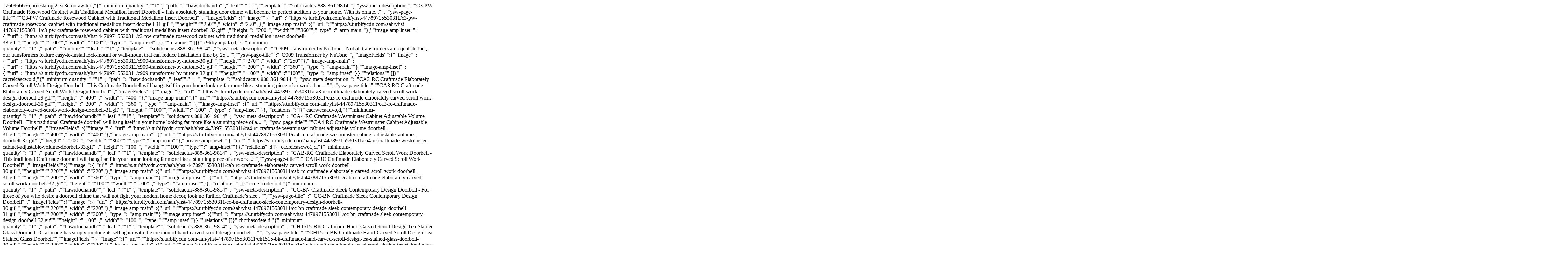

--- FILE ---
content_type: text/html
request_url: https://www.doorbellsdirect.com/fw-json-2.html
body_size: 9253
content:
<!DOCTYPE html PUBLIC "-//W3C//DTD XHTML 1.0 Strict//EN" "http://www.w3.org/TR/xhtml1/DTD/xhtml1-strict.dtd"><html><META NAME="ROBOTS" CONTENT="NOINDEX, NOFOLLOW">
<!-- start -->
1760966656,timestamp,2-3c3crrocawitr,d,"{""minimum-quantity"":""1"",""path"":""hawidochandb"",""leaf"":""1"",""template"":""solidcactus-888-361-9814"",""ysw-meta-description"":""C3-PW Craftmade Rosewood Cabinet with Traditional Medallion Insert Doorbell - This absolutely stunning door chime will become to perfect addition to your home. With its ornate..."",""ysw-page-title"":""C3-PW Craftmade Rosewood Cabinet with Traditional Medallion Insert Doorbell"",""imageFields"":{""image"":{""url"":""https://s.turbifycdn.com/aah/yhst-44789715530311/c3-pw-craftmade-rosewood-cabinet-with-traditional-medallion-insert-doorbell-31.gif"",""height"":""250"",""width"":""250""},""image-amp-main"":{""url"":""https://s.turbifycdn.com/aah/yhst-44789715530311/c3-pw-craftmade-rosewood-cabinet-with-traditional-medallion-insert-doorbell-32.gif"",""height"":""200"",""width"":""360"",""type"":""amp-main""},""image-amp-inset"":{""url"":""https://s.turbifycdn.com/aah/yhst-44789715530311/c3-pw-craftmade-rosewood-cabinet-with-traditional-medallion-insert-doorbell-33.gif"",""height"":""100"",""width"":""100"",""type"":""amp-inset""}},""relations"":[]}"
c9trbynupafa,d,"{""minimum-quantity"":""1"",""path"":""nutone"",""leaf"":""1"",""template"":""solidcactus-888-361-9814"",""ysw-meta-description"":""C909 Transformer by NuTone - Not all transformers are equal. In fact, our transformers feature easy-to-install lock-mount or wall-mount that can reduce installation time by 25..."",""ysw-page-title"":""C909 Transformer by NuTone"",""imageFields"":{""image"":{""url"":""https://s.turbifycdn.com/aah/yhst-44789715530311/c909-transformer-by-nutone-30.gif"",""height"":""270"",""width"":""250""},""image-amp-main"":{""url"":""https://s.turbifycdn.com/aah/yhst-44789715530311/c909-transformer-by-nutone-31.gif"",""height"":""200"",""width"":""360"",""type"":""amp-main""},""image-amp-inset"":{""url"":""https://s.turbifycdn.com/aah/yhst-44789715530311/c909-transformer-by-nutone-32.gif"",""height"":""100"",""width"":""100"",""type"":""amp-inset""}},""relations"":[]}"
cacrelcascwo,d,"{""minimum-quantity"":""1"",""path"":""hawidochandb"",""leaf"":""1"",""template"":""solidcactus-888-361-9814"",""ysw-meta-description"":""CA3-RC Craftmade Elaborately Carved Scroll Work Design Doorbell - This Craftmade Doorbell will hang itself in your home looking far more like a stunning piece of artwork than ..."",""ysw-page-title"":""CA3-RC Craftmade Elaborately Carved Scroll Work Design Doorbell"",""imageFields"":{""image"":{""url"":""https://s.turbifycdn.com/aah/yhst-44789715530311/ca3-rc-craftmade-elaborately-carved-scroll-work-design-doorbell-29.gif"",""height"":""400"",""width"":""400""},""image-amp-main"":{""url"":""https://s.turbifycdn.com/aah/yhst-44789715530311/ca3-rc-craftmade-elaborately-carved-scroll-work-design-doorbell-30.gif"",""height"":""200"",""width"":""360"",""type"":""amp-main""},""image-amp-inset"":{""url"":""https://s.turbifycdn.com/aah/yhst-44789715530311/ca3-rc-craftmade-elaborately-carved-scroll-work-design-doorbell-31.gif"",""height"":""100"",""width"":""100"",""type"":""amp-inset""}},""relations"":[]}"
cacrwecaadvo,d,"{""minimum-quantity"":""1"",""path"":""hawidochandb"",""leaf"":""1"",""template"":""solidcactus-888-361-9814"",""ysw-meta-description"":""CA4-RC Craftmade Westminster Cabinet Adjustable Volume Doorbell - This traditional Craftmade doorbell will hang itself in your home looking far more like a stunning piece of a..."",""ysw-page-title"":""CA4-RC Craftmade Westminster Cabinet Adjustable Volume Doorbell"",""imageFields"":{""image"":{""url"":""https://s.turbifycdn.com/aah/yhst-44789715530311/ca4-rc-craftmade-westminster-cabinet-adjustable-volume-doorbell-31.gif"",""height"":""400"",""width"":""400""},""image-amp-main"":{""url"":""https://s.turbifycdn.com/aah/yhst-44789715530311/ca4-rc-craftmade-westminster-cabinet-adjustable-volume-doorbell-32.gif"",""height"":""200"",""width"":""360"",""type"":""amp-main""},""image-amp-inset"":{""url"":""https://s.turbifycdn.com/aah/yhst-44789715530311/ca4-rc-craftmade-westminster-cabinet-adjustable-volume-doorbell-33.gif"",""height"":""100"",""width"":""100"",""type"":""amp-inset""}},""relations"":[]}"
cacrelcascwo1,d,"{""minimum-quantity"":""1"",""path"":""hawidochandb"",""leaf"":""1"",""template"":""solidcactus-888-361-9814"",""ysw-meta-description"":""CAB-RC Craftmade Elaborately Carved Scroll Work Doorbell - This traditional Craftmade doorbell will hang itself in your home looking far more like a stunning piece of artwork ..."",""ysw-page-title"":""CAB-RC Craftmade Elaborately Carved Scroll Work Doorbell"",""imageFields"":{""image"":{""url"":""https://s.turbifycdn.com/aah/yhst-44789715530311/cab-rc-craftmade-elaborately-carved-scroll-work-doorbell-30.gif"",""height"":""220"",""width"":""220""},""image-amp-main"":{""url"":""https://s.turbifycdn.com/aah/yhst-44789715530311/cab-rc-craftmade-elaborately-carved-scroll-work-doorbell-31.gif"",""height"":""200"",""width"":""360"",""type"":""amp-main""},""image-amp-inset"":{""url"":""https://s.turbifycdn.com/aah/yhst-44789715530311/cab-rc-craftmade-elaborately-carved-scroll-work-doorbell-32.gif"",""height"":""100"",""width"":""100"",""type"":""amp-inset""}},""relations"":[]}"
cccrslcodedo,d,"{""minimum-quantity"":""1"",""path"":""hawidochandb"",""leaf"":""1"",""template"":""solidcactus-888-361-9814"",""ysw-meta-description"":""CC-BN Craftmade Sleek Contemporary Design Doorbell - For those of you who desire a doorbell chime that will not fight your modern home decor, look no further. Craftmade's slee..."",""ysw-page-title"":""CC-BN Craftmade Sleek Contemporary Design Doorbell"",""imageFields"":{""image"":{""url"":""https://s.turbifycdn.com/aah/yhst-44789715530311/cc-bn-craftmade-sleek-contemporary-design-doorbell-30.gif"",""height"":""220"",""width"":""220""},""image-amp-main"":{""url"":""https://s.turbifycdn.com/aah/yhst-44789715530311/cc-bn-craftmade-sleek-contemporary-design-doorbell-31.gif"",""height"":""200"",""width"":""360"",""type"":""amp-main""},""image-amp-inset"":{""url"":""https://s.turbifycdn.com/aah/yhst-44789715530311/cc-bn-craftmade-sleek-contemporary-design-doorbell-32.gif"",""height"":""100"",""width"":""100"",""type"":""amp-inset""}},""relations"":[]}"
chcrhascdete,d,"{""minimum-quantity"":""1"",""path"":""hawidochandb"",""leaf"":""1"",""template"":""solidcactus-888-361-9814"",""ysw-meta-description"":""CH1515-BK Craftmade Hand-Carved Scroll Design Tea-Stained Glass Doorbell - Craftmade has simply outdone its self again with the creation of hand-carved scroll design doorbell ..."",""ysw-page-title"":""CH1515-BK Craftmade Hand-Carved Scroll Design Tea-Stained Glass Doorbell"",""imageFields"":{""image"":{""url"":""https://s.turbifycdn.com/aah/yhst-44789715530311/ch1515-bk-craftmade-hand-carved-scroll-design-tea-stained-glass-doorbell-29.gif"",""height"":""320"",""width"":""330""},""image-amp-main"":{""url"":""https://s.turbifycdn.com/aah/yhst-44789715530311/ch1515-bk-craftmade-hand-carved-scroll-design-tea-stained-glass-doorbell-30.gif"",""height"":""200"",""width"":""360"",""type"":""amp-main""},""image-amp-inset"":{""url"":""https://s.turbifycdn.com/aah/yhst-44789715530311/ch1515-bk-craftmade-hand-carved-scroll-design-tea-stained-glass-doorbell-31.gif"",""height"":""100"",""width"":""100"",""type"":""amp-inset""}},""relations"":[]}"
chcrcoststsc,d,"{""minimum-quantity"":""1"",""path"":""hawidochandb"",""leaf"":""1"",""template"":""solidcactus-888-361-9814"",""ysw-meta-description"":""CH1901-SS Craftmade Contemporary Stainless Steel Sconce Doorbell - For those of you who desire a doorbell chime that will not fight your modern home decor, look no further. Cr..."",""ysw-page-title"":""CH1901-SS Craftmade Contemporary Stainless Steel Sconce Doorbell"",""imageFields"":{""image"":{""url"":""https://s.turbifycdn.com/aah/yhst-44789715530311/ch1901-ss-craftmade-contemporary-stainless-steel-sconce-doorbell-31.gif"",""height"":""220"",""width"":""220""},""image-amp-main"":{""url"":""https://s.turbifycdn.com/aah/yhst-44789715530311/ch1901-ss-craftmade-contemporary-stainless-steel-sconce-doorbell-32.gif"",""height"":""200"",""width"":""360"",""type"":""amp-main""},""image-amp-inset"":{""url"":""https://s.turbifycdn.com/aah/yhst-44789715530311/ch1901-ss-craftmade-contemporary-stainless-steel-sconce-doorbell-33.gif"",""height"":""100"",""width"":""100"",""type"":""amp-inset""}},""relations"":[]}"
craftmade-ch2601-az,d,"{""minimum-quantity"":""1"",""path"":""hawidochandb"",""template"":""solidcactus-888-361-9814"",""ysw-meta-description"":""CH2601-AZ Craftmade Antique Bronze Mission Style Chime - Finish: Antique BronzeMission InspiredHeight: 7''Width: 8.75''Depth: 2.5''Requires a T1630 Transformer, Sold Separatel..."",""ysw-page-title"":""CH2601-AZ Craftmade Antique Bronze Mission Style Chime"",""imageFields"":{""image"":{""url"":""https://s.turbifycdn.com/aah/yhst-44789715530311/ich2601-az-craftmade-antique-bronze-mission-style-chime-23.gif"",""height"":""400"",""width"":""400""},""image-amp-main"":{""url"":""https://s.turbifycdn.com/aah/yhst-44789715530311/ch2601-az-craftmade-antique-bronze-mission-style-chime-15.gif"",""height"":""200"",""width"":""360"",""type"":""amp-main""},""image-amp-inset"":{""url"":""https://s.turbifycdn.com/aah/yhst-44789715530311/ch2601-az-craftmade-antique-bronze-mission-style-chime-16.gif"",""height"":""100"",""width"":""100"",""type"":""amp-inset""}},""relations"":[]}"
contact,d,"{""minimum-quantity"":""1"",""template"":""storetemplate"",""ysw-meta-description"":""Contact Us - Customer Service, Our Retail Location"",""ysw-page-title"":""Contact Us - Customer Service, Our Retail Location"",""imageFields"":{},""relations"":[]}"
craftmade-pb5000-az,d,"{""minimum-quantity"":""1"",""path"":""craftmade"",""template"":""solidcactus-888-361-9814"",""ysw-meta-description"":""Contemporary Recessed LED Illuminated Wedge Chime (Transformer not included)"",""ysw-page-title"":""Craftmade Asymmetrical Surface Mount Pushbutton"",""imageFields"":{""image"":{""url"":""https://s.turbifycdn.com/aah/yhst-44789715530311/craftmade-asymmetrical-surface-mount-pushbutton-47.gif"",""height"":""1000"",""width"":""1000""},""image-amp-main"":{""url"":""https://s.turbifycdn.com/aah/yhst-44789715530311/craftmade-asymmetrical-surface-mount-pushbutton-48.gif"",""height"":""200"",""width"":""360"",""type"":""amp-main""},""image-amp-inset"":{""url"":""https://s.turbifycdn.com/aah/yhst-44789715530311/craftmade-asymmetrical-surface-mount-pushbutton-49.gif"",""height"":""100"",""width"":""100"",""type"":""amp-inset""},""inset"":{""url"":""https://s.turbifycdn.com/aah/yhst-44789715530311/craftmade-asymmetrical-surface-mount-pushbutton-50.gif"",""height"":""1000"",""width"":""1000""},""inset-amp-main"":{""url"":""https://s.turbifycdn.com/aah/yhst-44789715530311/craftmade-asymmetrical-surface-mount-pushbutton-51.gif"",""height"":""200"",""width"":""360"",""type"":""amp-main""},""inset-amp-inset"":{""url"":""https://s.turbifycdn.com/aah/yhst-44789715530311/craftmade-asymmetrical-surface-mount-pushbutton-52.gif"",""height"":""100"",""width"":""100"",""type"":""amp-inset""}},""relations"":[]}"
craftmade-br2-pw,d,"{""minimum-quantity"":""1"",""path"":""hawipubu"",""template"":""solidcactus-888-361-9814"",""ysw-meta-description"":""Craftmade BR2-PW Recessed Stepped Mission Button - Specifications Base Model Number: BR2   Shipping Weight (lbs.): 0.66   Product Type: Lighted Push Button   Pushbutton Light:..."",""ysw-page-title"":""Craftmade BR2-PW Recessed Stepped Mission Button"",""imageFields"":{""image"":{""url"":""https://s.turbifycdn.com/aah/yhst-44789715530311/craftmade-br2-pw-recessed-stepped-mission-30.gif"",""height"":""600"",""width"":""600""},""image-amp-main"":{""url"":""https://s.turbifycdn.com/aah/yhst-44789715530311/craftmade-br2-pw-recessed-stepped-mission-button-16.gif"",""height"":""200"",""width"":""360"",""type"":""amp-main""},""image-amp-inset"":{""url"":""https://s.turbifycdn.com/aah/yhst-44789715530311/craftmade-br2-pw-recessed-stepped-mission-button-17.gif"",""height"":""100"",""width"":""100"",""type"":""amp-inset""}},""relations"":[]}"
craftmade-cb-rec,d,"{""minimum-quantity"":""1"",""path"":""hawidochandb"",""template"":""solidcactus-888-361-9814"",""ysw-meta-description"":""Craftmade CB-REC Recessed-Paintable Chime - Built-In for Recessed Mounting. Must have at least 18 gauge wire everywhere-(button to chime; transformer to chime; from chime to c..."",""ysw-page-title"":""Craftmade CB-REC Recessed-Paintable Chime"",""imageFields"":{""image"":{""url"":""https://s.turbifycdn.com/aah/yhst-44789715530311/craftmade-cb-rec-recessed-paintable-25.gif"",""height"":""800"",""width"":""800""},""image-amp-main"":{""url"":""https://s.turbifycdn.com/aah/yhst-44789715530311/craftmade-cb-rec-recessed-paintable-chime-13.gif"",""height"":""200"",""width"":""360"",""type"":""amp-main""},""image-amp-inset"":{""url"":""https://s.turbifycdn.com/aah/yhst-44789715530311/craftmade-cb-rec-recessed-paintable-chime-14.gif"",""height"":""100"",""width"":""100"",""type"":""amp-inset""}},""relations"":[]}"
craftmade-cbr,d,"{""minimum-quantity"":""1"",""path"":""hawidochandb"",""template"":""solidcactus-888-361-9814"",""ysw-meta-description"":""Craftmade CBR Basic Tapered Rectangle Designer Chime -  Rectangular Textured Cover.Must have at least 18 gauge wire everywhere-(button to chime; transformer to chime; from chi..."",""ysw-page-title"":""Craftmade CBR Basic Tapered Rectangle Designer Chime"",""imageFields"":{""image"":{""url"":""https://s.turbifycdn.com/aah/yhst-44789715530311/craftmade-cbr-basic-tapered-rectangle-27.gif"",""height"":""800"",""width"":""800""},""image-amp-main"":{""url"":""https://s.turbifycdn.com/aah/yhst-44789715530311/craftmade-cbr-basic-tapered-rectangle-designer-chime-15.gif"",""height"":""200"",""width"":""360"",""type"":""amp-main""},""image-amp-inset"":{""url"":""https://s.turbifycdn.com/aah/yhst-44789715530311/craftmade-cbr-basic-tapered-rectangle-designer-chime-16.gif"",""height"":""100"",""width"":""100"",""type"":""amp-inset""},""inset"":{""url"":""https://s.turbifycdn.com/aah/yhst-44789715530311/craftmade-cbr-basic-tapered-rectangle-designer-chime-17.gif"",""height"":""0"",""width"":""0""},""inset-amp-main"":{""url"":""https://s.turbifycdn.com/aah/yhst-44789715530311/craftmade-cbr-basic-tapered-rectangle-designer-chime-18.gif"",""height"":""200"",""width"":""360"",""type"":""amp-main""},""inset-amp-inset"":{""url"":""https://s.turbifycdn.com/aah/yhst-44789715530311/craftmade-cbr-basic-tapered-rectangle-designer-chime-19.gif"",""height"":""100"",""width"":""100"",""type"":""amp-inset""}},""relations"":[]}"
craftmade-ch1405-pt,d,"{""minimum-quantity"":""1"",""path"":""hawidochandb"",""template"":""solidcactus-888-361-9814"",""ysw-meta-description"":""Craftmade CH1405-PT Metal Chime With Frosted Glass -  Must have at least 18 gauge wire everywhere-(button to chime; transformer to chime; from chime to chime if wiring more th..."",""ysw-page-title"":""Craftmade CH1405-PT Metal Chime With Frosted Glass"",""imageFields"":{""image"":{""url"":""https://s.turbifycdn.com/aah/yhst-44789715530311/ich1405-pt-craftmade-metal-chime-with-frosted-white-glass-28.gif"",""height"":""800"",""width"":""800""},""image-amp-main"":{""url"":""https://s.turbifycdn.com/aah/yhst-44789715530311/craftmade-ch1405-pt-metal-chime-with-frosted-glass-16.gif"",""height"":""200"",""width"":""360"",""type"":""amp-main""},""image-amp-inset"":{""url"":""https://s.turbifycdn.com/aah/yhst-44789715530311/craftmade-ch1405-pt-metal-chime-with-frosted-glass-17.gif"",""height"":""100"",""width"":""100"",""type"":""amp-inset""}},""relations"":[]}"
craftmade-ch1415-obg,d,"{""minimum-quantity"":""1"",""path"":""hawidochandb"",""template"":""solidcactus-888-361-9814"",""ysw-meta-description"":""Craftmade CH1415-OBG Metal Chime With Tea Stained Glass -  Must have at least 18 gauge wire everywhere-(button to chime; transformer to chime; from chime to chime if wiring mo..."",""ysw-page-title"":""Craftmade CH1415-OBG Metal Chime With Tea Stained Glass"",""imageFields"":{""image"":{""url"":""https://s.turbifycdn.com/aah/yhst-44789715530311/craftmade-ch1415-obg-metal-chime-with-tea-stained-glass-38.gif"",""height"":""800"",""width"":""800""},""image-amp-main"":{""url"":""https://s.turbifycdn.com/aah/yhst-44789715530311/craftmade-ch1415-obg-metal-chime-with-tea-stained-glass-39.gif"",""height"":""200"",""width"":""360"",""type"":""amp-main""},""image-amp-inset"":{""url"":""https://s.turbifycdn.com/aah/yhst-44789715530311/craftmade-ch1415-obg-metal-chime-with-tea-stained-glass-40.gif"",""height"":""100"",""width"":""100"",""type"":""amp-inset""}},""relations"":[]}"
craftmade-ch2401-uo,d,"{""minimum-quantity"":""1"",""path"":""hawidochandb"",""template"":""solidcactus-888-361-9814"",""ysw-meta-description"":""Craftmade CH2401-UO Unfinished Oak Designer Chime - Must have at least 18 gauge wire everywhere-(button to chime; transformer to chime; from chime to chime if wiring more than..."",""ysw-page-title"":""Craftmade CH2401-UO Unfinished Oak Designer Chime"",""imageFields"":{""image"":{""url"":""https://s.turbifycdn.com/aah/yhst-44789715530311/craftmade-ch2401-uo-unfinished-oak-25.gif"",""height"":""800"",""width"":""800""},""image-amp-main"":{""url"":""https://s.turbifycdn.com/aah/yhst-44789715530311/craftmade-ch2401-uo-unfinished-oak-designer-chime-13.gif"",""height"":""200"",""width"":""360"",""type"":""amp-main""},""image-amp-inset"":{""url"":""https://s.turbifycdn.com/aah/yhst-44789715530311/craftmade-ch2401-uo-unfinished-oak-designer-chime-14.gif"",""height"":""100"",""width"":""100"",""type"":""amp-inset""}},""relations"":[]}"
craftmade-ctmb-pr,d,"{""minimum-quantity"":""1"",""path"":""hawidochandb"",""template"":""solidcactus-888-361-9814"",""ysw-meta-description"":""Craftmade CTMB-PR Metropolitan Bronze Resonance Chambers Designer Chime - Must have at least 18 gauge wire everywhere-(button to chime; transformer to chime; from chime to chi..."",""ysw-page-title"":""Craftmade CTMB-PR Metropolitan Bronze Resonance Chambers Designer Chime"",""imageFields"":{""image"":{""url"":""https://s.turbifycdn.com/aah/yhst-44789715530311/craftmade-ctmb-pr-metropolitan-bronze-resonance-chambers-27.gif"",""height"":""800"",""width"":""800""},""image-amp-main"":{""url"":""https://s.turbifycdn.com/aah/yhst-44789715530311/craftmade-ctmb-pr-metropolitan-bronze-resonance-chambers-designer-chime-20.gif"",""height"":""200"",""width"":""360"",""type"":""amp-main""},""image-amp-inset"":{""url"":""https://s.turbifycdn.com/aah/yhst-44789715530311/craftmade-ctmb-pr-metropolitan-bronze-resonance-chambers-designer-chime-21.gif"",""height"":""100"",""width"":""100"",""type"":""amp-inset""},""inset"":{""url"":""https://s.turbifycdn.com/aah/yhst-44789715530311/craftmade-cbr-basic-tapered-rectangle-designer-chime-17.gif"",""height"":""0"",""width"":""0""},""inset-amp-main"":{""url"":""https://s.turbifycdn.com/aah/yhst-44789715530311/craftmade-cbr-basic-tapered-rectangle-designer-chime-18.gif"",""height"":""200"",""width"":""360"",""type"":""amp-main""},""inset-amp-inset"":{""url"":""https://s.turbifycdn.com/aah/yhst-44789715530311/craftmade-cbr-basic-tapered-rectangle-designer-chime-19.gif"",""height"":""100"",""width"":""100"",""type"":""amp-inset""}},""relations"":[]}"
craftmade-ich1505-bk,d,"{""minimum-quantity"":""1"",""path"":""hawidochandb"",""template"":""solidcactus-888-361-9814"",""ysw-meta-description"":""Craftmade ICH1505-BK LED Illuminated Chime With Tea-Stained Glass -  Must have at least 18 gauge wire everywhere-(button to chime; transformer to chime; from chime to chime if..."",""ysw-page-title"":""Craftmade ICH1505-BK LED Illuminated Chime With Tea-Stained Glass"",""imageFields"":{""image"":{""url"":""https://s.turbifycdn.com/aah/yhst-44789715530311/craftmade-ich1505-bk-led-hand-carved-window-pane-with-tea-stained-glass-25.gif"",""height"":""800"",""width"":""800""},""image-amp-main"":{""url"":""https://s.turbifycdn.com/aah/yhst-44789715530311/craftmade-ich1505-bk-led-illuminated-chime-with-tea-stained-glass-13.gif"",""height"":""200"",""width"":""360"",""type"":""amp-main""},""image-amp-inset"":{""url"":""https://s.turbifycdn.com/aah/yhst-44789715530311/craftmade-ich1505-bk-led-illuminated-chime-with-tea-stained-glass-14.gif"",""height"":""100"",""width"":""100"",""type"":""amp-inset""}},""relations"":[]}"
craftmade-ich1520-ob,d,"{""minimum-quantity"":""1"",""path"":""hawidochandb"",""template"":""solidcactus-888-361-9814"",""ysw-meta-description"":""Craftmade ICH1520-OB LED Illuminated Chime With Linen Glass - Must have at least 18 gauge wire everywhere-(button to chime; transformer to chime; from chime to chime if wiring..."",""ysw-page-title"":""Craftmade ICH1520-OB LED Illuminated Chime With Linen Glass"",""imageFields"":{""image"":{""url"":""https://s.turbifycdn.com/aah/yhst-44789715530311/craftmade-ich1520-ob-led-hand-carved-crown-molding-with-linen-glass-25.gif"",""height"":""800"",""width"":""800""},""image-amp-main"":{""url"":""https://s.turbifycdn.com/aah/yhst-44789715530311/craftmade-ich1520-ob-led-illuminated-chime-with-linen-glass-11.gif"",""height"":""200"",""width"":""360"",""type"":""amp-main""},""image-amp-inset"":{""url"":""https://s.turbifycdn.com/aah/yhst-44789715530311/craftmade-ich1520-ob-led-illuminated-chime-with-linen-glass-12.gif"",""height"":""100"",""width"":""100"",""type"":""amp-inset""}},""relations"":[]}"
craftmade-ich1600-ai,d,"{""minimum-quantity"":""1"",""path"":""hawidochandb"",""template"":""solidcactus-888-361-9814"",""ysw-meta-description"":""Craftmade ICH1600-AI LED Industrial Rectangle Illuminated Chime -  Must have at least 18 gauge wire everywhere-(button to chime; transformer to chime; from chime to chime if w..."",""ysw-page-title"":""Craftmade ICH1600-AI LED Industrial Rectangle Illuminated Chime"",""imageFields"":{""image"":{""url"":""https://s.turbifycdn.com/aah/yhst-44789715530311/craftmade-ich1600-ai-led-industrial-rectangle-25.gif"",""height"":""800"",""width"":""800""},""image-amp-main"":{""url"":""https://s.turbifycdn.com/aah/yhst-44789715530311/craftmade-ich1600-ai-led-industrial-rectangle-illuminated-chime-13.gif"",""height"":""200"",""width"":""360"",""type"":""amp-main""},""image-amp-inset"":{""url"":""https://s.turbifycdn.com/aah/yhst-44789715530311/craftmade-ich1600-ai-led-industrial-rectangle-illuminated-chime-14.gif"",""height"":""100"",""width"":""100"",""type"":""amp-inset""}},""relations"":[]}"
craftmade-pb3035,d,"{""minimum-quantity"":""1"",""path"":""hawipubu"",""template"":""solidcactus-888-361-9814"",""ysw-meta-description"":""Craftmade PB3035 Traditional Surface Mount Button - Specifications Base Model Number: PB3035   Shipping Weight (lbs.): 1.74   Product Type: Lighted Push Button  Pushbutton Lig..."",""ysw-page-title"":""Craftmade PB3035 Traditional Surface Mount Button"",""imageFields"":{""image"":{""url"":""https://s.turbifycdn.com/aah/yhst-44789715530311/craftmade-pb3035-traditional-surface-mount-32.gif"",""height"":""800"",""width"":""800""},""image-amp-main"":{""url"":""https://s.turbifycdn.com/aah/yhst-44789715530311/craftmade-pb3035-traditional-surface-mount-button-29.gif"",""height"":""200"",""width"":""360"",""type"":""amp-main""},""image-amp-inset"":{""url"":""https://s.turbifycdn.com/aah/yhst-44789715530311/craftmade-pb3035-traditional-surface-mount-button-30.gif"",""height"":""100"",""width"":""100"",""type"":""amp-inset""}},""relations"":[]}"
craftmade-pb5001-az,d,"{""minimum-quantity"":""1"",""path"":""craftmade"",""template"":""solidcactus-888-361-9814"",""ysw-meta-description"":""Contemporary Surface Mount LED Lighted Push Button, Asymmetrical in Brushed Polished Nickel and Antique Bronze"",""ysw-page-title"":""Craftmade PB5001-AZ Rectangle Surface Mount Pushbutton"",""imageFields"":{""image"":{""url"":""https://s.turbifycdn.com/aah/yhst-44789715530311/craftmade-pb5001-az-rectangle-surface-mount-pushbutton-50.gif"",""height"":""1000"",""width"":""1000""},""image-amp-main"":{""url"":""https://s.turbifycdn.com/aah/yhst-44789715530311/craftmade-pb5001-az-rectangle-surface-mount-pushbutton-51.gif"",""height"":""200"",""width"":""360"",""type"":""amp-main""},""image-amp-inset"":{""url"":""https://s.turbifycdn.com/aah/yhst-44789715530311/craftmade-pb5001-az-rectangle-surface-mount-pushbutton-52.gif"",""height"":""100"",""width"":""100"",""type"":""amp-inset""},""inset"":{""url"":""https://s.turbifycdn.com/aah/yhst-44789715530311/craftmade-pb5001-az-rectangle-surface-mount-pushbutton-53.gif"",""height"":""1000"",""width"":""1000""},""inset-amp-main"":{""url"":""https://s.turbifycdn.com/aah/yhst-44789715530311/craftmade-pb5001-az-rectangle-surface-mount-pushbutton-54.gif"",""height"":""200"",""width"":""360"",""type"":""amp-main""},""inset-amp-inset"":{""url"":""https://s.turbifycdn.com/aah/yhst-44789715530311/craftmade-pb5001-az-rectangle-surface-mount-pushbutton-55.gif"",""height"":""100"",""width"":""100"",""type"":""amp-inset""}},""relations"":[]}"
craftmade-pb5005-az,d,"{""minimum-quantity"":""1"",""path"":""craftmade"",""template"":""solidcactus-888-361-9814"",""ysw-meta-description"":""Surface Mount Lighted Push Button with Beveled Rectangle in Antique Bronze, Brushed Polished Nickel and Flat Black"",""ysw-page-title"":""Craftmade PB5005-FB Rectangle Surface Mount Pushbutton"",""imageFields"":{""image"":{""url"":""https://s.turbifycdn.com/aah/yhst-44789715530311/craftmade-pb5005-az-rectangle-surface-mount-pushbutton-61.gif"",""height"":""1000"",""width"":""1000""},""image-amp-main"":{""url"":""https://s.turbifycdn.com/aah/yhst-44789715530311/craftmade-pb5005-az-rectangle-surface-mount-pushbutton-62.gif"",""height"":""200"",""width"":""360"",""type"":""amp-main""},""image-amp-inset"":{""url"":""https://s.turbifycdn.com/aah/yhst-44789715530311/craftmade-pb5005-az-rectangle-surface-mount-pushbutton-63.gif"",""height"":""100"",""width"":""100"",""type"":""amp-inset""},""inset"":{""url"":""https://s.turbifycdn.com/aah/yhst-44789715530311/craftmade-pb5005-az-rectangle-surface-mount-pushbutton-64.gif"",""height"":""1000"",""width"":""1000""},""inset-amp-main"":{""url"":""https://s.turbifycdn.com/aah/yhst-44789715530311/craftmade-pb5005-az-rectangle-surface-mount-pushbutton-65.gif"",""height"":""200"",""width"":""360"",""type"":""amp-main""},""inset-amp-inset"":{""url"":""https://s.turbifycdn.com/aah/yhst-44789715530311/craftmade-pb5005-az-rectangle-surface-mount-pushbutton-66.gif"",""height"":""100"",""width"":""100"",""type"":""amp-inset""}},""relations"":[]}"
craftmade-pb5007-ap,d,"{""minimum-quantity"":""1"",""path"":""craftmade"",""template"":""solidcactus-888-361-9814"",""ysw-meta-description"":""Surface Mount Lighted Push Button, Stepped Rectangle in Antique Pewter and Oiled Bronze Gilded"",""ysw-page-title"":""Craftmade Rectangle Surface Mount Pushbutton"",""imageFields"":{""image"":{""url"":""https://s.turbifycdn.com/aah/yhst-44789715530311/craftmade-rectangle-surface-mount-pushbutton-50.gif"",""height"":""1000"",""width"":""1000""},""image-amp-main"":{""url"":""https://s.turbifycdn.com/aah/yhst-44789715530311/craftmade-rectangle-surface-mount-pushbutton-51.gif"",""height"":""200"",""width"":""360"",""type"":""amp-main""},""image-amp-inset"":{""url"":""https://s.turbifycdn.com/aah/yhst-44789715530311/craftmade-rectangle-surface-mount-pushbutton-52.gif"",""height"":""100"",""width"":""100"",""type"":""amp-inset""},""inset"":{""url"":""https://s.turbifycdn.com/aah/yhst-44789715530311/craftmade-rectangle-surface-mount-pushbutton-53.gif"",""height"":""1000"",""width"":""1000""},""inset-amp-main"":{""url"":""https://s.turbifycdn.com/aah/yhst-44789715530311/craftmade-rectangle-surface-mount-pushbutton-54.gif"",""height"":""200"",""width"":""360"",""type"":""amp-main""},""inset-amp-inset"":{""url"":""https://s.turbifycdn.com/aah/yhst-44789715530311/craftmade-rectangle-surface-mount-pushbutton-55.gif"",""height"":""100"",""width"":""100"",""type"":""amp-inset""}},""relations"":[]}"
craftmade-pb5003-az,d,"{""minimum-quantity"":""1"",""path"":""craftmade"",""template"":""solidcactus-888-361-9814"",""ysw-meta-description"":""Surface Mount Lighted Push Button, with Round LED Halo Light in Antique Bronze, Brushed Polished Nickel and Flat Black"",""ysw-page-title"":""Craftmade Round Surface Mount Pushbutton"",""imageFields"":{""image"":{""url"":""https://s.turbifycdn.com/aah/yhst-44789715530311/craftmade-round-surface-mount-pushbutton-60.gif"",""height"":""1000"",""width"":""1000""},""image-amp-main"":{""url"":""https://s.turbifycdn.com/aah/yhst-44789715530311/craftmade-round-surface-mount-pushbutton-61.gif"",""height"":""200"",""width"":""360"",""type"":""amp-main""},""image-amp-inset"":{""url"":""https://s.turbifycdn.com/aah/yhst-44789715530311/craftmade-round-surface-mount-pushbutton-62.gif"",""height"":""100"",""width"":""100"",""type"":""amp-inset""},""inset"":{""url"":""https://s.turbifycdn.com/aah/yhst-44789715530311/craftmade-round-surface-mount-pushbutton-63.gif"",""height"":""1000"",""width"":""1000""},""inset-amp-main"":{""url"":""https://s.turbifycdn.com/aah/yhst-44789715530311/craftmade-round-surface-mount-pushbutton-64.gif"",""height"":""200"",""width"":""360"",""type"":""amp-main""},""inset-amp-inset"":{""url"":""https://s.turbifycdn.com/aah/yhst-44789715530311/craftmade-round-surface-mount-pushbutton-65.gif"",""height"":""100"",""width"":""100"",""type"":""amp-inset""}},""relations"":[]}"
craftmade-t1630,d,"{""minimum-quantity"":""1"",""path"":""hawidochandb"",""template"":""solidcactus-888-361-9814"",""ysw-meta-description"":""Craftmade T1630 Chime Transformer 16 Volt, 30VA - 30 Watts - For Use with Multiple Chima Applications, Individually BoxedCompatible with one, two or three 2-note chimes with w..."",""ysw-page-title"":""Craftmade T1630 Chime Transformer 16 Volt, 30VA - 30 Watts"",""imageFields"":{""image"":{""url"":""https://s.turbifycdn.com/aah/yhst-44789715530311/craftmade-t1630-chime-transformer-16-volt-30va-30-watts-39.gif"",""height"":""400"",""width"":""400""},""image-amp-main"":{""url"":""https://s.turbifycdn.com/aah/yhst-44789715530311/craftmade-t1630-chime-transformer-16-volt-30va-30-watts-40.gif"",""height"":""200"",""width"":""360"",""type"":""amp-main""},""image-amp-inset"":{""url"":""https://s.turbifycdn.com/aah/yhst-44789715530311/craftmade-t1630-chime-transformer-16-volt-30va-30-watts-41.gif"",""height"":""100"",""width"":""100"",""type"":""amp-inset""}},""relations"":[]}"
craftmade-pb5004-az,d,"{""minimum-quantity"":""1"",""path"":""craftmade"",""template"":""solidcactus-888-361-9814"",""ysw-meta-description"":""Surface Mount Lighted Push Button with Thin Rectangle Profile in Antique Bronze, Brushed Polished Nickel and Flat Black"",""ysw-page-title"":""Craftmade Thin Profile Surface Mount Pushbutton"",""imageFields"":{""image"":{""url"":""https://s.turbifycdn.com/aah/yhst-44789715530311/craftmade-thin-profile-surface-mount-pushbutton-59.gif"",""height"":""1000"",""width"":""1000""},""image-amp-main"":{""url"":""https://s.turbifycdn.com/aah/yhst-44789715530311/craftmade-thin-profile-surface-mount-pushbutton-60.gif"",""height"":""200"",""width"":""360"",""type"":""amp-main""},""image-amp-inset"":{""url"":""https://s.turbifycdn.com/aah/yhst-44789715530311/craftmade-thin-profile-surface-mount-pushbutton-61.gif"",""height"":""100"",""width"":""100"",""type"":""amp-inset""},""inset"":{""url"":""https://s.turbifycdn.com/aah/yhst-44789715530311/craftmade-thin-profile-surface-mount-pushbutton-62.gif"",""height"":""1000"",""width"":""1000""},""inset-amp-main"":{""url"":""https://s.turbifycdn.com/aah/yhst-44789715530311/craftmade-thin-profile-surface-mount-pushbutton-63.gif"",""height"":""200"",""width"":""360"",""type"":""amp-main""},""inset-amp-inset"":{""url"":""https://s.turbifycdn.com/aah/yhst-44789715530311/craftmade-thin-profile-surface-mount-pushbutton-64.gif"",""height"":""100"",""width"":""100"",""type"":""amp-inset""}},""relations"":[]}"
craftmade-pb5002-ap,d,"{""minimum-quantity"":""1"",""path"":""craftmade"",""template"":""solidcactus-888-361-9814"",""ysw-meta-description"":""Surface Mount Lighted Push Button, Tiered in Antique Pewter, Flat Black and Oiled Bronze Gilded"",""ysw-page-title"":""Craftmade Tiered Surface Mount Pushbutton"",""imageFields"":{""image"":{""url"":""https://s.turbifycdn.com/aah/yhst-44789715530311/craftmade-tiered-surface-mount-pushbutton-62.gif"",""height"":""1000"",""width"":""1000""},""image-amp-main"":{""url"":""https://s.turbifycdn.com/aah/yhst-44789715530311/craftmade-tiered-surface-mount-pushbutton-63.gif"",""height"":""200"",""width"":""360"",""type"":""amp-main""},""image-amp-inset"":{""url"":""https://s.turbifycdn.com/aah/yhst-44789715530311/craftmade-tiered-surface-mount-pushbutton-64.gif"",""height"":""100"",""width"":""100"",""type"":""amp-inset""},""inset"":{""url"":""https://s.turbifycdn.com/aah/yhst-44789715530311/craftmade-tiered-surface-mount-pushbutton-65.gif"",""height"":""1000"",""width"":""1000""},""inset-amp-main"":{""url"":""https://s.turbifycdn.com/aah/yhst-44789715530311/craftmade-tiered-surface-mount-pushbutton-66.gif"",""height"":""200"",""width"":""360"",""type"":""amp-main""},""inset-amp-inset"":{""url"":""https://s.turbifycdn.com/aah/yhst-44789715530311/craftmade-tiered-surface-mount-pushbutton-67.gif"",""height"":""100"",""width"":""100"",""type"":""amp-inset""}},""relations"":[]}"
craftmade-pb5006-bnk,d,"{""minimum-quantity"":""1"",""path"":""craftmade"",""template"":""solidcactus-888-361-9814"",""ysw-meta-description"":""Surface Mount Lighted Push Button, Wedged in Brushed Polished Nickel"",""ysw-page-title"":""Craftmade Wedge Surface Mount Pushbutton in Brushed Polished Nickel"",""imageFields"":{""image"":{""url"":""https://s.turbifycdn.com/aah/yhst-44789715530311/craftmade-wedge-surface-mount-pushbutton-in-brushed-polished-nickel-31.gif"",""height"":""1000"",""width"":""1000""},""image-amp-main"":{""url"":""https://s.turbifycdn.com/aah/yhst-44789715530311/craftmade-wedge-surface-mount-pushbutton-in-brushed-polished-nickel-32.gif"",""height"":""200"",""width"":""360"",""type"":""amp-main""},""image-amp-inset"":{""url"":""https://s.turbifycdn.com/aah/yhst-44789715530311/craftmade-wedge-surface-mount-pushbutton-in-brushed-polished-nickel-33.gif"",""height"":""100"",""width"":""100"",""type"":""amp-inset""}},""relations"":[]}"
craftmade,d,"{""minimum-quantity"":""1"",""path"":""index"",""template"":""solidcactus-888-361-9814"",""ysw-meta-description"":""Craftmade Doorbells - The selection of Doorchimes from Craftmade is truly outstanding. These high quality decorative doorchimes can accent virtually any home decor quite nicel..."",""ysw-page-title"":""Craftmade Doorbells"",""imageFields"":{""image"":{""url"":""https://s.turbifycdn.com/aah/yhst-44789715530311/craftmade-17.gif"",""height"":""400"",""width"":""400""},""image-amp-main"":{""url"":""https://s.turbifycdn.com/aah/yhst-44789715530311/craftmade-teiber-11.gif"",""height"":""200"",""width"":""360"",""type"":""amp-main""},""image-amp-inset"":{""url"":""https://s.turbifycdn.com/aah/yhst-44789715530311/craftmade-teiber-12.gif"",""height"":""100"",""width"":""100"",""type"":""amp-inset""}},""relations"":[{""name"":""contents"",""ids"":[""c3crrocawitr"",""cacrelcascwo"",""cacrwecaadvo"",""cacrelcascwo1"",""chcrhascdete"",""cccrslcodedo"",""chcrcoststsc"",""craftmade-ch2601-az"",""craftmade-ich1415-obg"",""craftmade-ich1620-bn"",""teiber-br2-bz"",""teiber-br7-b"",""teiber-bs3"",""teiber-bs6"",""teiber-bs8-bz"",""teiber-bscb"",""teiber-bscs-bn"",""teiber-bsmed"",""teiber-bsms-az"",""teiber-bsovl-rb"",""teiber-bsrt-az"",""teiber-bsso"",""teiber-pb3032-az"",""teiber-pb3034"",""teiber-pb3036"",""teiber-pb3037"",""teiber-pb4042-ap"",""teiber-pb4043-wb"",""craftmade-ich1505-bk"",""craftmade-ich1520-ob"",""craftmade-ich1600-ai"",""craftmade-ch1405-pt"",""craftmade-ch1415-obg"",""craftmade-ch2401-uo"",""craftmade-cbr"",""craftmade-ctmb-pr"",""craftmade-cb-rec"",""craftmade-pb3035"",""craftmade-br2-pw"",""craftmade-t1630"",""craftmade-pb5006-bnk"",""craftmade-pb5001-az"",""craftmade-pb5004-az"",""craftmade-pb5000-az"",""craftmade-pb5002-ap"",""craftmade-pb5007-ap"",""craftmade-pb5003-az"",""craftmade-pb5005-az""]}]}"
custom-serv,d,"{""minimum-quantity"":""1"",""template"":""storetemplate"",""ysw-meta-description"":""Customer Service"",""ysw-page-title"":""Customer Service"",""imageFields"":{},""relations"":[]}"
hawidochki,d,"{""minimum-quantity"":""1"",""path"":""nutone1"",""template"":""solidcactus-888-361-9814"",""ysw-meta-description"":""We sell several door chime kits, which offer the simplicity, affordability, and functionality of a complete chime package. This door chime kit offers the components you need t..."",""ysw-page-title"":""Buy Door Chime Kits Online | Door Chime Systems | Doorbells Direct"",""imageFields"":{""image"":{""url"":""https://s.turbifycdn.com/aah/yhst-44789715530311/hard-wired-door-chime-kits-with-pushbutton-transformer-and-bell-31.gif"",""height"":""233"",""width"":""350""},""image-amp-main"":{""url"":""https://s.turbifycdn.com/aah/yhst-44789715530311/hard-wired-door-chime-kits-with-pushbutton-transformer-and-bell-32.gif"",""height"":""200"",""width"":""360"",""type"":""amp-main""},""image-amp-inset"":{""url"":""https://s.turbifycdn.com/aah/yhst-44789715530311/hard-wired-door-chime-kits-with-pushbutton-transformer-and-bell-33.gif"",""height"":""100"",""width"":""100"",""type"":""amp-inset""}},""relations"":[{""name"":""contents"",""ids"":[""nubktwwhwibu1"",""nubktwonoone1"",""nubkone2whdo""]}]}"
hawidochandb,d,"{""minimum-quantity"":""1"",""path"":""nutone1"",""template"":""solidcactus-888-361-9814"",""ysw-meta-description"":""Doorbellsdirect.com offers a wide variety of fashionable hard wired door chimes, doorbells and basic builder door chime kits online with an affordable price."",""ysw-page-title"":""Hard Wired Door Chimes and DoorBells Online - Doorbells Direct"",""imageFields"":{""image"":{""url"":""https://s.turbifycdn.com/aah/yhst-44789715530311/hard-wired-door-chimes-and-bells-38.gif"",""height"":""250"",""width"":""250""},""image-amp-main"":{""url"":""https://s.turbifycdn.com/aah/yhst-44789715530311/hard-wired-door-chimes-and-doorbells-41.gif"",""height"":""200"",""width"":""360"",""type"":""amp-main""},""image-amp-inset"":{""url"":""https://s.turbifycdn.com/aah/yhst-44789715530311/hard-wired-door-chimes-and-doorbells-42.gif"",""height"":""100"",""width"":""100"",""type"":""amp-inset""}},""relations"":[{""name"":""contents"",""ids"":[""spore-ring-chr-w"",""spore-ring-chr-a"",""spbigridochb"",""spore-big-ring-027bs"",""spore-ring-030w"",""sprido"",""c3crrocawitr"",""cacrelcascwo"",""cacrwecaadvo"",""chcrhascdete"",""cccrslcodedo"",""chcrcoststsc"",""craftmade-ch2601-az"",""craftmade-ich1415-obg"",""craftmade-ich1620-bn"",""craftmade-ich1505-bk"",""craftmade-ich1520-ob"",""craftmade-ich1600-ai"",""craftmade-ch1405-pt"",""craftmade-ch1415-obg"",""craftmade-ch2401-uo"",""craftmade-cbr"",""craftmade-ctmb-pr"",""craftmade-cb-rec"",""nulahobetefi"",""nuc9wi16vopu"",""nulawhtefisu"",""nubktwwhwibu"",""nubktwwhwibu1"",""nubktwonoone1"",""nubkone2whdo"",""cacrelcascwo1"",""c9trbynupafa"",""nutone-c907"",""craftmade-t1630""]}]}"
hawipubu,d,"{""minimum-quantity"":""1"",""path"":""index"",""template"":""solidcactus-888-361-9814"",""ysw-meta-description"":""Buy hard-wired push buttons, doorbell push buttons, and door chime push buttons from Doorbells Direct � the online retailer of doorbells. We have a selection of doorbells and ..."",""ysw-page-title"":""Buy Hard-wired Push Buttons Online | Doorbell Push Buttons | Door Chime Push Buttons | Doorbells Direct"",""imageFields"":{""image"":{""url"":""https://s.turbifycdn.com/aah/yhst-44789715530311/hard-wired-push-buttons-34.gif"",""height"":""300"",""width"":""300""},""image-amp-main"":{""url"":""https://s.turbifycdn.com/aah/yhst-44789715530311/hard-wired-push-buttons-35.gif"",""height"":""200"",""width"":""360"",""type"":""amp-main""},""image-amp-inset"":{""url"":""https://s.turbifycdn.com/aah/yhst-44789715530311/hard-wired-push-buttons-36.gif"",""height"":""100"",""width"":""100"",""type"":""amp-inset""}},""relations"":[{""name"":""contents"",""ids"":[""spdbrrodopu"",""craftmade-pb5006-bnk"",""craftmade-pb5001-az"",""craftmade-pb5004-az"",""craftmade-pb5000-az"",""craftmade-pb5002-ap"",""craftmade-pb5007-ap"",""craftmade-pb5003-az"",""craftmade-pb5005-az"",""teiber-br2-bz"",""teiber-br7-b"",""teiber-bs3"",""teiber-bs6"",""teiber-bs8-bz"",""teiber-bscb"",""teiber-bscs-bn"",""teiber-bsmed"",""teiber-bsms-az"",""teiber-bsovl-rb"",""teiber-bsrt-az"",""teiber-bsso"",""teiber-pb3032-az"",""teiber-pb3034"",""teiber-pb3036"",""teiber-pb3037"",""teiber-pb4042-ap"",""teiber-pb4043-wb"",""craftmade-pb3035"",""craftmade-br2-pw"",""nupblipobrba"",""nupbliwhbawi"",""nupbwhwipu"",""nupboilrubrl"",""nupbwhwipuwi"",""nupbblliwipu"",""spore-dbd-sf-b"",""spore-dbd-sf-w"",""spore-dbd-bz-b"",""spore-dbd-bz-w"",""spore-tdb-n-al"",""spore-tdb-n-bz"",""spore-tdb-n-bk"",""spore-tdb-bk-a"",""spore-tdb-bk-b"",""spore-tdb-bk-w"",""spore-tdb-al-a"",""spore-tdb-al-b"",""spore-tdb-al-w"",""spore-tdb-bz-a"",""spore-tdb-bz-b"",""spore-tdb-bz-w"",""spore-dbs-a"",""spore-dbs-b"",""spore-dbs-w""]}]}"
craftmade-ich1415-obg,d,"{""minimum-quantity"":""1"",""path"":""hawidochandb"",""template"":""solidcactus-888-361-9814"",""ysw-meta-description"":""ICH1415-OBG Craftmade LED Contemporary Cylinder with Scavo Glass - LED Contemporary Cylinder w/Scavo Glass 2 Note ChimeFinish: Oiled Bronze Gilded2 Notes on Front Door / 1 Not..."",""ysw-page-title"":""ICH1415-OBG Craftmade LED Contemporary Cylinder with Scavo Glass"",""imageFields"":{""image"":{""url"":""https://s.turbifycdn.com/aah/yhst-44789715530311/ich1415-obg-craftmade-led-contemporary-cylinder-with-scavo-glass-37.gif"",""height"":""400"",""width"":""400""},""image-amp-main"":{""url"":""https://s.turbifycdn.com/aah/yhst-44789715530311/ich1415-obg-craftmade-led-contemporary-cylinder-with-scavo-glass-38.gif"",""height"":""200"",""width"":""360"",""type"":""amp-main""},""image-amp-inset"":{""url"":""https://s.turbifycdn.com/aah/yhst-44789715530311/ich1415-obg-craftmade-led-contemporary-cylinder-with-scavo-glass-39.gif"",""height"":""100"",""width"":""100"",""type"":""amp-inset""}},""relations"":[]}"
craftmade-ich1620-bn,d,"{""minimum-quantity"":""1"",""path"":""hawidochandb"",""template"":""solidcactus-888-361-9814"",""ysw-meta-description"":""ICH1620-BN Craftmade Hand Carved Circular Design LED Illuminated Chime - Hand Carved Circular Design LED Illuminated Chime with Frosted Glass, Brushed NickelFinish: Brushed Sa..."",""ysw-page-title"":""ICH1620-BN Craftmade Hand Carved Circular Design LED Illuminated Chime"",""imageFields"":{""image"":{""url"":""https://s.turbifycdn.com/aah/yhst-44789715530311/ich1620-bn-craftmade-hand-carved-circular-design-led-illuminated-chime-36.gif"",""height"":""400"",""width"":""400""},""image-amp-main"":{""url"":""https://s.turbifycdn.com/aah/yhst-44789715530311/ich1620-bn-craftmade-hand-carved-circular-design-led-illuminated-chime-37.gif"",""height"":""200"",""width"":""360"",""type"":""amp-main""},""image-amp-inset"":{""url"":""https://s.turbifycdn.com/aah/yhst-44789715530311/ich1620-bn-craftmade-hand-carved-circular-design-led-illuminated-chime-38.gif"",""height"":""100"",""width"":""100"",""type"":""amp-inset""}},""relations"":[]}"
inset-chk,d,"{""minimum-quantity"":""1"",""template"":""inset-chk"",""ysw-meta-description"":""Inset-chk - Some text here Some text here Some text here Some text here Some text here Some text here Some text here Some text here Some text here Some text here Some text her..."",""ysw-page-title"":""Inset-chk"",""imageFields"":{},""relations"":[]}"
nutone,d,"{""minimum-quantity"":""1"",""path"":""index"",""template"":""solidcactus-888-361-9814"",""ysw-meta-description"":""Nutone - Since our beginning in 1936, NuTone has pioneered many of the product innovations now established as standards of the industry. In 1998, Nortek acquired NuTone, addin..."",""ysw-page-title"":""Nutone"",""imageFields"":{""image"":{""url"":""https://s.turbifycdn.com/aah/yhst-44789715530311/nutone-76.gif"",""height"":""350"",""width"":""91""},""image-amp-main"":{""url"":""https://s.turbifycdn.com/aah/yhst-44789715530311/nutone-77.gif"",""height"":""200"",""width"":""360"",""type"":""amp-main""},""image-amp-inset"":{""url"":""https://s.turbifycdn.com/aah/yhst-44789715530311/nutone-78.gif"",""height"":""100"",""width"":""100"",""type"":""amp-inset""}},""relations"":[{""name"":""contents"",""ids"":[""nutone-knock-smart-video-doorbell-camera"",""nutone-knock-wifi-chime"",""nulahobetefi"",""nulawhtefisu"",""nubktwwhwibu"",""nubktwwhwibu1"",""nubktwonoone1"",""nubkone2whdo"",""nupblipobrba"",""nupbliwhbawi"",""nupboilrubrl"",""nupbwhwipuwi"",""nupbwhwipu"",""nupbblliwipu"",""nuc9wi16vopu"",""744brrefa"",""74brrefawifl"",""74nurefa"",""74nurefanwli"",""hdbrheduvefa2"",""hdbrheduvefa3"",""690brbafanup"",""88nuporofan1"",""hdnuheduvefa2"",""hdnuheduvefa3"",""69nubafanupk"",""76nufawisqgr"",""76nuflfa70cf"",""76nuecfa70cf"",""qtbrdeulhe"",""10brdiadbafa"",""10brfldiadba"",""655brhe"",""qtnuhe1cfm"",""76nuvefanwid"",""76nuvefanwid1"",""qtnuhicafan2"",""qtnuhicafan3"",""nupbwhwipu"",""c9trbynupafa"",""nutone-knock-wifi-chime""]}]}"
nutone1,d,"{""minimum-quantity"":""1"",""path"":""index"",""template"":""solidcactus-888-361-9814"",""ysw-meta-description"":""Doorbellsdirect.com offers a wide variety of attractive NuTone wireless doorbells, door chimes and  intercom systems with an affordable price."",""ysw-page-title"":""NuTone - Doorbells, Door Chimes & Intercom Systems| Doorbells Direct"",""imageFields"":{""image"":{""url"":""https://s.turbifycdn.com/aah/yhst-44789715530311/nutone-79.gif"",""height"":""263"",""width"":""350""},""image-amp-main"":{""url"":""https://s.turbifycdn.com/aah/yhst-44789715530311/nutone-doorbells-door-chimes-intercom-systems-45.gif"",""height"":""200"",""width"":""360"",""type"":""amp-main""},""image-amp-inset"":{""url"":""https://s.turbifycdn.com/aah/yhst-44789715530311/nutone-doorbells-door-chimes-intercom-systems-46.gif"",""height"":""100"",""width"":""100"",""type"":""amp-inset""}},""relations"":[{""name"":""contents"",""ids"":[""hawidochandb"",""hawidochki"",""nuhawipubu"",""widochanddo"",""wipu""]}]}"
nubktwwhwibu,d,"{""minimum-quantity"":""1"",""path"":""hawidochandb"",""leaf"":""1"",""template"":""solidcactus-888-361-9814"",""ysw-meta-description"":""NuTone BK115LWH Two-Note White Wired Builder Chime Kit - The BK115LWH features one two-note wired door chime, one white lighted pushbutton, and a transformer. A good, solid si..."",""ysw-page-title"":""NuTone BK115LWH Two-Note White Wired Builder Chime Kit"",""imageFields"":{""image"":{""url"":""https://s.turbifycdn.com/aah/yhst-44789715530311/nutone-bk115lwh-two-note-white-wired-builder-chime-kit-27.gif"",""height"":""233"",""width"":""350""},""image-amp-main"":{""url"":""https://s.turbifycdn.com/aah/yhst-44789715530311/nutone-bk115lwh-two-note-white-wired-builder-chime-kit-28.gif"",""height"":""200"",""width"":""360"",""type"":""amp-main""},""image-amp-inset"":{""url"":""https://s.turbifycdn.com/aah/yhst-44789715530311/nutone-bk115lwh-two-note-white-wired-builder-chime-kit-29.gif"",""height"":""100"",""width"":""100"",""type"":""amp-inset""}},""relations"":[]}"
nubktwwhwibu1,d,"{""minimum-quantity"":""1"",""path"":""hawidochki"",""leaf"":""1"",""template"":""solidcactus-888-361-9814"",""ysw-meta-description"":""NuTone BK125LWH Two-Note White Wired Builder Chime Kit - The BK125LWH features one two-note wired door chime, two white lighted pushbuttons, and a transformer. A good, solid t..."",""ysw-page-title"":""NuTone BK125LWH Two-Note White Wired Builder Chime Kit"",""imageFields"":{""image"":{""url"":""https://s.turbifycdn.com/aah/yhst-44789715530311/nutone-bk125lwh-two-note-white-wired-builder-chime-kit-30.gif"",""height"":""233"",""width"":""350""},""image-amp-main"":{""url"":""https://s.turbifycdn.com/aah/yhst-44789715530311/nutone-bk125lwh-two-note-white-wired-builder-chime-kit-31.gif"",""height"":""200"",""width"":""360"",""type"":""amp-main""},""image-amp-inset"":{""url"":""https://s.turbifycdn.com/aah/yhst-44789715530311/nutone-bk125lwh-two-note-white-wired-builder-chime-kit-32.gif"",""height"":""100"",""width"":""100"",""type"":""amp-inset""}},""relations"":[]}"
nubkone2whdo,d,"{""minimum-quantity"":""1"",""path"":""nutone"",""leaf"":""1"",""template"":""solidcactus-888-361-9814"",""ysw-meta-description"":""NuTone BK131LSN One 2-note, white door chime with Satin Nickel Stucco Pushbutton - The BK131LSN features one two-note wired door chime, one stucco lighted pushbutton, and a tr..."",""ysw-page-title"":""NuTone BK131LSN One 2-note, white door chime with Satin Nickel Stucco Pushbutton"",""imageFields"":{""image"":{""url"":""https://s.turbifycdn.com/aah/yhst-44789715530311/nutone-bk131lsn-one-2-note-white-door-chime-with-satin-nickel-stucco-pushbutton-27.gif"",""height"":""250"",""width"":""250""},""image-amp-main"":{""url"":""https://s.turbifycdn.com/aah/yhst-44789715530311/nutone-bk131lsn-one-2-note-white-door-chime-with-satin-nickel-stucco-pushbutton-28.gif"",""height"":""200"",""width"":""360"",""type"":""amp-main""},""image-amp-inset"":{""url"":""https://s.turbifycdn.com/aah/yhst-44789715530311/nutone-bk131lsn-one-2-note-white-door-chime-with-satin-nickel-stucco-pushbutton-29.gif"",""height"":""100"",""width"":""100"",""type"":""amp-inset""}},""relations"":[]}"
nubktwonoone1,d,"{""minimum-quantity"":""1"",""path"":""hawidochki"",""leaf"":""1"",""template"":""solidcactus-888-361-9814"",""ysw-meta-description"":""NuTone BK147LWH 2 Note, One Pushbutton Builder Recessed Chime Kit - The BK147LWH features one two-note wired recessed door chime, one white lighted pushbutton, and a transform..."",""ysw-page-title"":""NuTone BK147LWH 2 Note, One Pushbutton Builder Recessed Chime Kit"",""imageFields"":{""image"":{""url"":""https://s.turbifycdn.com/aah/yhst-44789715530311/nutone-bk147lwh-2-note-one-pushbutton-builder-recessed-chime-kit-29.gif"",""height"":""233"",""width"":""350""},""image-amp-main"":{""url"":""https://s.turbifycdn.com/aah/yhst-44789715530311/nutone-bk147lwh-2-note-one-pushbutton-builder-recessed-chime-kit-30.gif"",""height"":""200"",""width"":""360"",""type"":""amp-main""},""image-amp-inset"":{""url"":""https://s.turbifycdn.com/aah/yhst-44789715530311/nutone-bk147lwh-2-note-one-pushbutton-builder-recessed-chime-kit-31.gif"",""height"":""100"",""width"":""100"",""type"":""amp-inset""}},""relations"":[]}"
nuc9wi16vopu,d,"{""minimum-quantity"":""1"",""path"":""hawidochandb"",""leaf"":""1"",""template"":""solidcactus-888-361-9814"",""ysw-meta-description"":""NuTone C905 Wired 16 Volt Pushbutton Transformer - Not all transformers are equal. In fact, our transformers feature easy-to-install lock-mount or wall-mount that can reduce i..."",""ysw-page-title"":""NuTone C905 Wired 16 Volt Pushbutton Transformer"",""imageFields"":{""image"":{""url"":""https://s.turbifycdn.com/aah/yhst-44789715530311/nutone-c905-wired-16-volt-pushbutton-transformer-31.gif"",""height"":""350"",""width"":""334""},""image-amp-main"":{""url"":""https://s.turbifycdn.com/aah/yhst-44789715530311/nutone-c905-wired-16-volt-pushbutton-transformer-32.gif"",""height"":""200"",""width"":""360"",""type"":""amp-main""},""image-amp-inset"":{""url"":""https://s.turbifycdn.com/aah/yhst-44789715530311/nutone-c905-wired-16-volt-pushbutton-transformer-33.gif"",""height"":""100"",""width"":""100"",""type"":""amp-inset""}},""relations"":[]}"
nutone-c907,d,"{""minimum-quantity"":""1"",""path"":""hawidochandb"",""template"":""solidcactus-888-361-9814"",""ysw-meta-description"":""NuTone C907 Transformer - Not all transformers are equal � and this one is the most powerful transformer we offer! NuTone transformers feature an easy-to-install lock-mount or..."",""ysw-page-title"":""NuTone C907 Transformer"",""imageFields"":{""image"":{""url"":""https://s.turbifycdn.com/aah/yhst-44789715530311/nutone-c907-transformer-66.gif"",""height"":""409"",""width"":""400""},""image-amp-main"":{""url"":""https://s.turbifycdn.com/aah/yhst-44789715530311/nutone-c907-transformer-67.gif"",""height"":""200"",""width"":""360"",""type"":""amp-main""},""image-amp-inset"":{""url"":""https://s.turbifycdn.com/aah/yhst-44789715530311/nutone-c907-transformer-68.gif"",""height"":""100"",""width"":""100"",""type"":""amp-inset""},""inset"":{""url"":""https://s.turbifycdn.com/aah/yhst-44789715530311/nutone-c907-transformer-69.gif"",""height"":""400"",""width"":""400""},""inset-amp-main"":{""url"":""https://s.turbifycdn.com/aah/yhst-44789715530311/nutone-c907-transformer-70.gif"",""height"":""200"",""width"":""360"",""type"":""amp-main""},""inset-amp-inset"":{""url"":""https://s.turbifycdn.com/aah/yhst-44789715530311/nutone-c907-transformer-71.gif"",""height"":""100"",""width"":""100"",""type"":""amp-inset""}},""relations"":[]}"
nuhawipubu,d,"{""minimum-quantity"":""1"",""path"":""nutone1"",""template"":""solidcactus-888-361-9814"",""ysw-meta-description"":""Nutone Hard Wired Push Buttons - From traditional pushbuttons to classic polished brass push buttons, all the way to basic economical push buttons, Doorbells Direct has a sele..."",""ysw-page-title"":""Nutone Hard Wired Push Buttons"",""imageFields"":{""image"":{""url"":""https://s.turbifycdn.com/aah/yhst-44789715530311/nutone-hard-wired-push-buttons-35.gif"",""height"":""351"",""width"":""146""},""image-amp-main"":{""url"":""https://s.turbifycdn.com/aah/yhst-44789715530311/nutone-hard-wired-push-buttons-36.gif"",""height"":""200"",""width"":""360"",""type"":""amp-main""},""image-amp-inset"":{""url"":""https://s.turbifycdn.com/aah/yhst-44789715530311/nutone-hard-wired-push-buttons-37.gif"",""height"":""100"",""width"":""100"",""type"":""amp-inset""}},""relations"":[{""name"":""contents"",""ids"":[""nupblipobrba"",""nupbliwhbawi"",""nupboilrubrl"",""nupbwhwipuwi"",""nupbblliwipu""]}]}"
nutone-knock-smart-video-doorbell-camera,d,"{""minimum-quantity"":""1"",""path"":""widochanddo"",""template"":""solidcactus-888-361-9814"",""ysw-meta-description"":""NuTone KNOCK Smart Video Doorbell Camera - Visibility and Security � whether you&rsquo;re home or awayNo more wondering &ldquo;Who&rsquo;s there?&rdquo; No more guessing if th..."",""ysw-page-title"":""NuTone KNOCK Smart Video Doorbell Camera"",""imageFields"":{""image"":{""url"":""https://s.turbifycdn.com/aah/yhst-44789715530311/nutone-knock-smart-video-doorbell-camera-192.gif"",""height"":""500"",""width"":""500""},""image-amp-main"":{""url"":""https://s.turbifycdn.com/aah/yhst-44789715530311/nutone-knock-smart-video-doorbell-camera-193.gif"",""height"":""200"",""width"":""360"",""type"":""amp-main""},""image-amp-inset"":{""url"":""https://s.turbifycdn.com/aah/yhst-44789715530311/nutone-knock-smart-video-doorbell-camera-194.gif"",""height"":""100"",""width"":""100"",""type"":""amp-inset""},""inset"":{""url"":""https://s.turbifycdn.com/aah/yhst-44789715530311/nutone-knock-smart-video-doorbell-camera-195.gif"",""height"":""500"",""width"":""500""},""inset-amp-main"":{""url"":""https://s.turbifycdn.com/aah/yhst-44789715530311/nutone-knock-smart-video-doorbell-camera-196.gif"",""height"":""200"",""width"":""360"",""type"":""amp-main""},""inset-amp-inset"":{""url"":""https://s.turbifycdn.com/aah/yhst-44789715530311/nutone-knock-smart-video-doorbell-camera-197.gif"",""height"":""100"",""width"":""100"",""type"":""amp-inset""}},""relations"":[]}"
nutone-knock-wifi-chime,d,"{""minimum-quantity"":""1"",""path"":""widochanddo"",""leaf"":""1"",""template"":""solidcactus-888-361-9814"",""ysw-meta-description"":""A Wi-Fi-enabled door chime for your NuTone KNOCK� Smart Video Doorbell\n\nPlug the NuTone Wi-Fi Door Chime into any outlet and receive audible alerts when visitors ring your..."",""ysw-page-title"":""NuTone KNOCK Wi-Fi Chime"",""imageFields"":{""image"":{""url"":""https://s.turbifycdn.com/aah/yhst-44789715530311/nutone-knock-wi-fi-chime-73.gif"",""height"":""544"",""width"":""452""},""image-amp-main"":{""url"":""https://s.turbifycdn.com/aah/yhst-44789715530311/nutone-knock-wi-fi-chime-74.gif"",""height"":""200"",""width"":""360"",""type"":""amp-main""},""image-amp-inset"":{""url"":""https://s.turbifycdn.com/aah/yhst-44789715530311/nutone-knock-wi-fi-chime-75.gif"",""height"":""100"",""width"":""100"",""type"":""amp-inset""},""inset"":{""url"":""https://s.turbifycdn.com/aah/yhst-44789715530311/nutone-knock-wi-fi-chime-76.gif"",""height"":""362"",""width"":""544""},""inset-amp-main"":{""url"":""https://s.turbifycdn.com/aah/yhst-44789715530311/nutone-knock-wi-fi-chime-77.gif"",""height"":""200"",""width"":""360"",""type"":""amp-main""},""inset-amp-inset"":{""url"":""https://s.turbifycdn.com/aah/yhst-44789715530311/nutone-knock-wi-fi-chime-78.gif"",""height"":""100"",""width"":""100"",""type"":""amp-inset""}},""relations"":[]}"
nulahobetefi,d,"{""minimum-quantity"":""1"",""path"":""hawidochandb"",""leaf"":""1"",""template"":""solidcactus-888-361-9814"",""ysw-meta-description"":""The LA11BG features a simple, textured body in a Honey Beige finish. A basic, economical door chime that will last for years to come.\n\n\nTwo-note chime for front door, single-..."",""ysw-page-title"":""NuTone LA11BG Honey Beige Surface Mount Two Note Door Chime"",""imageFields"":{""image"":{""url"":""https://s.turbifycdn.com/aah/yhst-44789715530311/nutone-la11bg-honey-beige-surface-mount-two-note-door-chime-29.gif"",""height"":""259"",""width"":""349""},""image-amp-main"":{""url"":""https://s.turbifycdn.com/aah/yhst-44789715530311/nutone-la11bg-honey-beige-surface-mount-two-note-door-chime-30.gif"",""height"":""200"",""width"":""360"",""type"":""amp-main""},""image-amp-inset"":{""url"":""https://s.turbifycdn.com/aah/yhst-44789715530311/nutone-la11bg-honey-beige-surface-mount-two-note-door-chime-31.gif"",""height"":""100"",""width"":""100"",""type"":""amp-inset""}},""relations"":[]}"
nulawhtefisu,d,"{""minimum-quantity"":""1"",""path"":""hawidochandb"",""leaf"":""1"",""template"":""solidcactus-888-361-9814"",""ysw-meta-description"":""The LA11BG features a simple, textured body in a White finish. A basic, economical door chime that will last for years to come.\n\n\nTwo-note chime for front door, single-note f..."",""ysw-page-title"":""NuTone LA11WH White Surface Mount Two Note Door Chime"",""imageFields"":{""image"":{""url"":""https://s.turbifycdn.com/aah/yhst-44789715530311/nutone-la11wh-white-surface-mount-two-note-door-chime-29.gif"",""height"":""264"",""width"":""350""},""image-amp-main"":{""url"":""https://s.turbifycdn.com/aah/yhst-44789715530311/nutone-la11wh-white-surface-mount-two-note-door-chime-30.gif"",""height"":""200"",""width"":""360"",""type"":""amp-main""},""image-amp-inset"":{""url"":""https://s.turbifycdn.com/aah/yhst-44789715530311/nutone-la11wh-white-surface-mount-two-note-door-chime-37.gif"",""height"":""100"",""width"":""100"",""type"":""amp-inset""}},""relations"":[]}"
nupboilrubrl,d,"{""minimum-quantity"":""1"",""path"":""nuhawipubu"",""leaf"":""1"",""template"":""solidcactus-888-361-9814"",""ysw-meta-description"":""NuTone PB15LBR Oil Rubbed Bronze Lighted Wired Pushbutton - Because not all door chime pushbuttons are created equal, this oil rubbed bronze pushbutton is specifically designe..."",""ysw-page-title"":""NuTone PB15LBR Oil Rubbed Bronze Lighted Wired Pushbutton"",""imageFields"":{""image"":{""url"":""https://s.turbifycdn.com/aah/yhst-44789715530311/nutone-pb15lbr-oil-rubbed-bronze-lighted-wired-pushbutton-30.gif"",""height"":""349"",""width"":""164""},""image-amp-main"":{""url"":""https://s.turbifycdn.com/aah/yhst-44789715530311/nutone-pb15lbr-oil-rubbed-bronze-lighted-wired-pushbutton-31.gif"",""height"":""200"",""width"":""360"",""type"":""amp-main""},""image-amp-inset"":{""url"":""https://s.turbifycdn.com/aah/yhst-44789715530311/nutone-pb15lbr-oil-rubbed-bronze-lighted-wired-pushbutton-32.gif"",""height"":""100"",""width"":""100"",""type"":""amp-inset""}},""relations"":[]}"
nupbwhwipuwi,d,"{""minimum-quantity"":""1"",""path"":""nuhawipubu"",""leaf"":""1"",""template"":""solidcactus-888-361-9814"",""ysw-meta-description"":""NuTone PB18LWHCL White Wired Pushbutton with Clear Bezel - Because not all door chime pushbuttons are created equal, this white pushbutton is specifically designed to meet you..."",""ysw-page-title"":""NuTone PB18LWHCL White Wired Pushbutton with Clear Bezel"",""imageFields"":{""image"":{""url"":""https://s.turbifycdn.com/aah/yhst-44789715530311/nutone-pb18lwhcl-white-wired-pushbutton-with-clear-bezel-28.gif"",""height"":""332"",""width"":""350""},""image-amp-main"":{""url"":""https://s.turbifycdn.com/aah/yhst-44789715530311/nutone-pb18lwhcl-white-wired-pushbutton-with-clear-bezel-29.gif"",""height"":""200"",""width"":""360"",""type"":""amp-main""},""image-amp-inset"":{""url"":""https://s.turbifycdn.com/aah/yhst-44789715530311/nutone-pb18lwhcl-white-wired-pushbutton-with-clear-bezel-30.gif"",""height"":""100"",""width"":""100"",""type"":""amp-inset""}},""relations"":[]}"
nupbwhwipu,d,"{""minimum-quantity"":""1"",""path"":""hawipubu"",""leaf"":""1"",""template"":""solidcactus-888-361-9814"",""ysw-meta-description"":""NuTone PB18WHCL White Wired Pushbutton - Because not all door chime pushbuttons are created equal. From surface mount to flush mount and polished brass to satin nickel and oil..."",""ysw-page-title"":""NuTone PB18WHCL White Wired Pushbutton"",""imageFields"":{""image"":{""url"":""https://s.turbifycdn.com/aah/yhst-44789715530311/nutone-pb18whcl-white-wired-pushbutton-27.gif"",""height"":""250"",""width"":""250""},""image-amp-main"":{""url"":""https://s.turbifycdn.com/aah/yhst-44789715530311/nutone-pb18whcl-white-wired-pushbutton-28.gif"",""height"":""200"",""width"":""360"",""type"":""amp-main""},""image-amp-inset"":{""url"":""https://s.turbifycdn.com/aah/yhst-44789715530311/nutone-pb18whcl-white-wired-pushbutton-29.gif"",""height"":""100"",""width"":""100"",""type"":""amp-inset""}},""relations"":[]}"
nupbblliwipu,d,"{""minimum-quantity"":""1"",""path"":""nuhawipubu"",""leaf"":""1"",""template"":""solidcactus-888-361-9814"",""ysw-meta-description"":""NuTone PB69LBL Black Lighted Wired Pushbutton - Because not all door chime pushbuttons are created equal, this black pushbutton is specifically designed to meet your individua..."",""ysw-page-title"":""NuTone PB69LBL Black Lighted Wired Pushbutton"",""imageFields"":{""image"":{""url"":""https://s.turbifycdn.com/aah/yhst-44789715530311/nutone-pb69lbl-black-lighted-wired-pushbutton-28.gif"",""height"":""351"",""width"":""163""},""image-amp-main"":{""url"":""https://s.turbifycdn.com/aah/yhst-44789715530311/nutone-pb69lbl-black-lighted-wired-pushbutton-29.gif"",""height"":""200"",""width"":""360"",""type"":""amp-main""},""image-amp-inset"":{""url"":""https://s.turbifycdn.com/aah/yhst-44789715530311/nutone-pb69lbl-black-lighted-wired-pushbutton-35.gif"",""height"":""100"",""width"":""100"",""type"":""amp-inset""}},""relations"":[]}"
nupblipobrba,d,"{""minimum-quantity"":""1"",""path"":""nuhawipubu"",""leaf"":""1"",""template"":""solidcactus-888-361-9814"",""ysw-meta-description"":""NuTone PB7LPB Lighted Polished Brass Basic Wired Pushbutton - This basic polished brass pushbutton from NuTone is highly functional and will work in a variety of settings.  Li..."",""ysw-page-title"":""NuTone PB7LPB Lighted Polished Brass Basic Wired Pushbutton"",""imageFields"":{""image"":{""url"":""https://s.turbifycdn.com/aah/yhst-44789715530311/nutone-pb7lpb-lighted-polished-brass-basic-wired-pushbutton-29.gif"",""height"":""350"",""width"":""190""},""image-amp-main"":{""url"":""https://s.turbifycdn.com/aah/yhst-44789715530311/nutone-pb7lpb-lighted-polished-brass-basic-wired-pushbutton-30.gif"",""height"":""200"",""width"":""360"",""type"":""amp-main""},""image-amp-inset"":{""url"":""https://s.turbifycdn.com/aah/yhst-44789715530311/nutone-pb7lpb-lighted-polished-brass-basic-wired-pushbutton-36.gif"",""height"":""100"",""width"":""100"",""type"":""amp-inset""}},""relations"":[]}"
nupbliwhbawi,d,"{""minimum-quantity"":""1"",""path"":""nuhawipubu"",""leaf"":""1"",""template"":""solidcactus-888-361-9814"",""ysw-meta-description"":""NuTone PB7LWH Lighted White Basic Wired Pushbutton - This basic white pushbutton from NuTone is highly functional and will work in a variety of settings.  Lighted 2-7/8\""H x 1\""..."",""ysw-page-title"":""NuTone PB7LWH Lighted White Basic Wired Pushbutton"",""imageFields"":{""image"":{""url"":""https://s.turbifycdn.com/aah/yhst-44789715530311/nutone-pb7lwh-lighted-white-basic-wired-pushbutton-28.gif"",""height"":""350"",""width"":""190""},""image-amp-main"":{""url"":""https://s.turbifycdn.com/aah/yhst-44789715530311/nutone-pb7lwh-lighted-white-basic-wired-pushbutton-29.gif"",""height"":""200"",""width"":""360"",""type"":""amp-main""},""image-amp-inset"":{""url"":""https://s.turbifycdn.com/aah/yhst-44789715530311/nutone-pb7lwh-lighted-white-basic-wired-pushbutton-34.gif"",""height"":""100"",""width"":""100"",""type"":""amp-inset""}},""relations"":[]}"
nutone-pb85br,d,"{""minimum-quantity"":""1"",""path"":""wipu"",""template"":""solidcactus-888-361-9814"",""ysw-meta-description"":""NuTone PB85BR Wireless Unlighted Pushbutton - Simple yet stylish. NuTone wireless pushbuttons allow you to identify one door from another, by setting each button to ring to a ..."",""ysw-page-title"":""NuTone PB85BR Wireless Unlighted Pushbutton"",""imageFields"":{""image"":{""url"":""https://s.turbifycdn.com/aah/yhst-44789715530311/nutone-pb85br-wireless-unlighted-pushbutton-33.gif"",""height"":""400"",""width"":""400""},""image-amp-main"":{""url"":""https://s.turbifycdn.com/aah/yhst-44789715530311/nutone-pb85br-wireless-unlighted-pushbutton-34.gif"",""height"":""200"",""width"":""360"",""type"":""amp-main""},""image-amp-inset"":{""url"":""https://s.turbifycdn.com/aah/yhst-44789715530311/nutone-pb85br-wireless-unlighted-pushbutton-35.gif"",""height"":""100"",""width"":""100"",""type"":""amp-inset""}},""relations"":[]}"
nutone-pb85sn,d,"{""minimum-quantity"":""1"",""path"":""wipu"",""template"":""solidcactus-888-361-9814"",""ysw-meta-description"":""NuTone PB85SN Wireless Unlighted Pushbutton - Simple yet stylish. NuTone wireless pushbuttons allow you to identify one door from another, by setting each button to ring a dif..."",""ysw-page-title"":""NuTone PB85SN Wireless Unlighted Pushbutton"",""imageFields"":{""image"":{""url"":""https://s.turbifycdn.com/aah/yhst-44789715530311/nutone-pb85sn-wireless-unlighted-pushbutton-32.gif"",""height"":""400"",""width"":""400""},""image-amp-main"":{""url"":""https://s.turbifycdn.com/aah/yhst-44789715530311/nutone-pb85sn-wireless-unlighted-pushbutton-33.gif"",""height"":""200"",""width"":""360"",""type"":""amp-main""},""image-amp-inset"":{""url"":""https://s.turbifycdn.com/aah/yhst-44789715530311/nutone-pb85sn-wireless-unlighted-pushbutton-34.gif"",""height"":""100"",""width"":""100"",""type"":""amp-inset""}},""relations"":[]}"
privacypolicy,d,"{""minimum-quantity"":""1"",""template"":""storetemplate"",""ysw-meta-description"":""Privacy Policy"",""ysw-page-title"":""Privacy Policy"",""imageFields"":{},""relations"":[]}"
links,d,"{""minimum-quantity"":""1"",""path"":""index"",""leaf"":""1"",""template"":""solidcactus-888-361-9814"",""ysw-meta-description"":""Resources - Doorbells Direct : The NO.1 store for all kinds of Door bells, Chimes, Wireless Doorbells . Wireless Doorbells Direct : The NO.1 store for all kinds of Door bells,..."",""ysw-page-title"":""Resources"",""imageFields"":{},""relations"":[]}"
nsearch,d,"{""minimum-quantity"":""1"",""template"":""searchpage."",""ysw-meta-description"":""Search"",""ysw-page-title"":""Search"",""imageFields"":{},""relations"":[]}"
search-results,d,"{""minimum-quantity"":""1"",""template"":""solidcactus-888-361-9814"",""ysw-meta-description"":""Search Results -"",""ysw-page-title"":""Search Results"",""imageFields"":{},""relations"":[]}"
shipping,d,"{""minimum-quantity"":""1"",""path"":""index"",""template"":""solidcactus-888-361-9814"",""ysw-meta-description"":""Shipping Policies and Rates -  Doorbells Direct ships virtually all orders received before 2:00 PM EST the same day M-F, orders placed after 2:00 PM EST will ship the next day..."",""ysw-page-title"":""Shipping Policies and Rates"",""imageFields"":{},""relations"":[]}"
sitemap,d,"{""minimum-quantity"":""1"",""path"":""index"",""leaf"":""1"",""template"":""solidcactus-888-361-9814"",""ysw-meta-description"":""sitemap - Some text here Some text here Some text here Some text here Some text here Some text here Some text here Some text here Some text here Some text here Some text here ..."",""ysw-page-title"":""sitemap"",""imageFields"":{},""relations"":[]}"
spore,d,"{""minimum-quantity"":""1"",""path"":""index"",""template"":""solidcactus-888-361-9814"",""ysw-meta-description"":""We sell affordable SpOre door chimes, SpOre pushbuttons, and SpOre classic ring LED doorbells in a variety of colors and designs for your home and office. Buy now from our doo..."",""ysw-page-title"":""Buy Affordable SpOre Door Chimes, Pushbuttons, and Modern SpOre Classic Ring LED Doorbells for Homes & Offices | Doorbells Direct"",""imageFields"":{""image"":{""url"":""https://s.turbifycdn.com/aah/yhst-44789715530311/spore-50.gif"",""height"":""500"",""width"":""500""},""image-amp-main"":{""url"":""https://s.turbifycdn.com/aah/yhst-44789715530311/spore-51.gif"",""height"":""200"",""width"":""360"",""type"":""amp-main""},""image-amp-inset"":{""url"":""https://s.turbifycdn.com/aah/yhst-44789715530311/spore-52.gif"",""height"":""100"",""width"":""100"",""type"":""amp-inset""}},""relations"":[{""name"":""contents"",""ids"":[""spore-ring-chr-w"",""spbigridochb"",""spore-big-ring-027bs"",""sprido"",""spore-ring-chr-a"",""spore-ring-030w"",""spdbrrodopu"",""spore-dbd-sf-b"",""spore-dbd-sf-w"",""spore-dbd-bz-b"",""spore-dbd-bz-w"",""spore-tdb-n-al"",""spore-tdb-n-bz"",""spore-tdb-n-bk"",""spore-tdb-bk-a"",""spore-tdb-bk-b"",""spore-tdb-bk-w"",""spore-tdb-al-a"",""spore-tdb-al-b"",""spore-tdb-al-w"",""spore-tdb-bz-a"",""spore-tdb-bz-b"",""spore-tdb-bz-w"",""spore-dbs-a"",""spore-dbs-b"",""spore-dbs-w""]}]}"
spbigridochb,d,"{""minimum-quantity"":""1"",""path"":""hawidochandb"",""leaf"":""1"",""template"":""solidcactus-888-361-9814"",""ysw-meta-description"":""SpOre Big Ring Doorbell Chime Bronze - The old-school RING doesn't have to hide in the closet. The RING doorbell has a true &quot;ding ding&quot; sound provided by a large 6&q..."",""ysw-page-title"":""SpOre Big Ring Doorbell Chime Bronze"",""imageFields"":{""image"":{""url"":""https://s.turbifycdn.com/aah/yhst-44789715530311/spore-big-ring-doorbell-chime-bronze-39.gif"",""height"":""1024"",""width"":""1024""},""image-amp-main"":{""url"":""https://s.turbifycdn.com/aah/yhst-44789715530311/spore-big-ring-doorbell-chime-bronze-40.gif"",""height"":""200"",""width"":""360"",""type"":""amp-main""},""image-amp-inset"":{""url"":""https://s.turbifycdn.com/aah/yhst-44789715530311/spore-big-ring-doorbell-chime-bronze-41.gif"",""height"":""100"",""width"":""100"",""type"":""amp-inset""}},""relations"":[]}"
<!-- end -->
<script type="text/javascript">
csell_env = 'ue1';
 var storeCheckoutDomain = 'order.store.turbify.net';
</script>

<script type="text/javascript">
  function toOSTN(node){
    if(node.hasAttributes()){
      for (const attr of node.attributes) {
        node.setAttribute(attr.name,attr.value.replace(/(us-dc1-order|us-dc2-order|order)\.(store|stores)\.([a-z0-9-]+)\.(net|com)/g, storeCheckoutDomain));
      }
    }
  };
  document.addEventListener('readystatechange', event => {
  if(typeof storeCheckoutDomain != 'undefined' && storeCheckoutDomain != "order.store.turbify.net"){
    if (event.target.readyState === "interactive") {
      fromOSYN = document.getElementsByTagName('form');
        for (let i = 0; i < fromOSYN.length; i++) {
          toOSTN(fromOSYN[i]);
        }
      }
    }
  });
</script>
<script type="text/javascript">
// Begin Store Generated Code
 </script> <script type="text/javascript" src="https://s.turbifycdn.com/lq/ult/ylc_1.9.js" ></script> <script type="text/javascript" src="https://s.turbifycdn.com/ae/lib/smbiz/store/csell/beacon-a9518fc6e4.js" >
</script>
<script type="text/javascript">
// Begin Store Generated Code
 csell_page_data = {}; csell_page_rec_data = []; ts='TOK_STORE_ID';
</script>
<script type="text/javascript">
// Begin Store Generated Code
function csell_GLOBAL_INIT_TAG() { var csell_token_map = {}; csell_token_map['TOK_SPACEID'] = '2022276099'; csell_token_map['TOK_URL'] = ''; csell_token_map['TOK_STORE_ID'] = 'yhst-44789715530311'; csell_token_map['TOK_ITEM_ID_LIST'] = 'fw-json-2'; csell_token_map['TOK_ORDER_HOST'] = 'order.store.turbify.net'; csell_token_map['TOK_BEACON_TYPE'] = 'prod'; csell_token_map['TOK_RAND_KEY'] = 't'; csell_token_map['TOK_IS_ORDERABLE'] = '2';  c = csell_page_data; var x = (typeof storeCheckoutDomain == 'string')?storeCheckoutDomain:'order.store.turbify.net'; var t = csell_token_map; c['s'] = t['TOK_SPACEID']; c['url'] = t['TOK_URL']; c['si'] = t[ts]; c['ii'] = t['TOK_ITEM_ID_LIST']; c['bt'] = t['TOK_BEACON_TYPE']; c['rnd'] = t['TOK_RAND_KEY']; c['io'] = t['TOK_IS_ORDERABLE']; YStore.addItemUrl = 'http%s://'+x+'/'+t[ts]+'/ymix/MetaController.html?eventName.addEvent&cartDS.shoppingcart_ROW0_m_orderItemVector_ROW0_m_itemId=%s&cartDS.shoppingcart_ROW0_m_orderItemVector_ROW0_m_quantity=1&ysco_key_cs_item=1&sectionId=ysco.cart&ysco_key_store_id='+t[ts]; } 
</script>
<script type="text/javascript">
// Begin Store Generated Code
function csell_REC_VIEW_TAG() {  var env = (typeof csell_env == 'string')?csell_env:'prod'; var p = csell_page_data; var a = '/sid='+p['si']+'/io='+p['io']+'/ii='+p['ii']+'/bt='+p['bt']+'-view'+'/en='+env; var r=Math.random(); YStore.CrossSellBeacon.renderBeaconWithRecData(p['url']+'/p/s='+p['s']+'/'+p['rnd']+'='+r+a); } 
</script>
<script type="text/javascript">
// Begin Store Generated Code
var csell_token_map = {}; csell_token_map['TOK_PAGE'] = 'p'; csell_token_map['TOK_CURR_SYM'] = '$'; csell_token_map['TOK_WS_URL'] = 'https://yhst-44789715530311.csell.store.turbify.net/cs/recommend?itemids=fw-json-2&location=p'; csell_token_map['TOK_SHOW_CS_RECS'] = 'false';  var t = csell_token_map; csell_GLOBAL_INIT_TAG(); YStore.page = t['TOK_PAGE']; YStore.currencySymbol = t['TOK_CURR_SYM']; YStore.crossSellUrl = t['TOK_WS_URL']; YStore.showCSRecs = t['TOK_SHOW_CS_RECS']; </script> <script type="text/javascript" src="https://s.turbifycdn.com/ae/store/secure/recs-1.3.2.2.js" ></script> <script type="text/javascript" >
</script>
</html>
<!-- html103.prod.store.e1b.lumsb.com Tue Dec  2 11:53:47 PST 2025 -->
